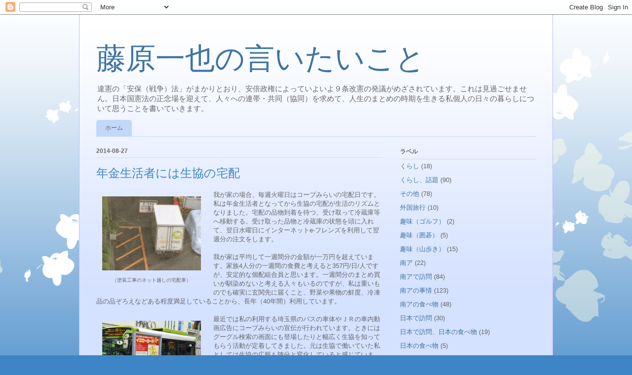

--- FILE ---
content_type: text/html; charset=UTF-8
request_url: http://www.yk-ms.com/b/stats?style=BLACK_TRANSPARENT&timeRange=ALL_TIME&token=APq4FmDav89tSoW5fySCBtBOP1TYKaHWTd4eHqiUe0BWPGRhC9dmswahPAygf9UH_Qkg97aXmFD9Fzha6lwNRqts4Hk51gcM0w
body_size: 262
content:
{"total":380379,"sparklineOptions":{"backgroundColor":{"fillOpacity":0.1,"fill":"#000000"},"series":[{"areaOpacity":0.3,"color":"#202020"}]},"sparklineData":[[0,15],[1,18],[2,13],[3,13],[4,14],[5,20],[6,22],[7,8],[8,13],[9,22],[10,42],[11,29],[12,63],[13,99],[14,75],[15,74],[16,78],[17,70],[18,20],[19,39],[20,66],[21,22],[22,32],[23,80],[24,69],[25,44],[26,31],[27,20],[28,16],[29,44]],"nextTickMs":900000}